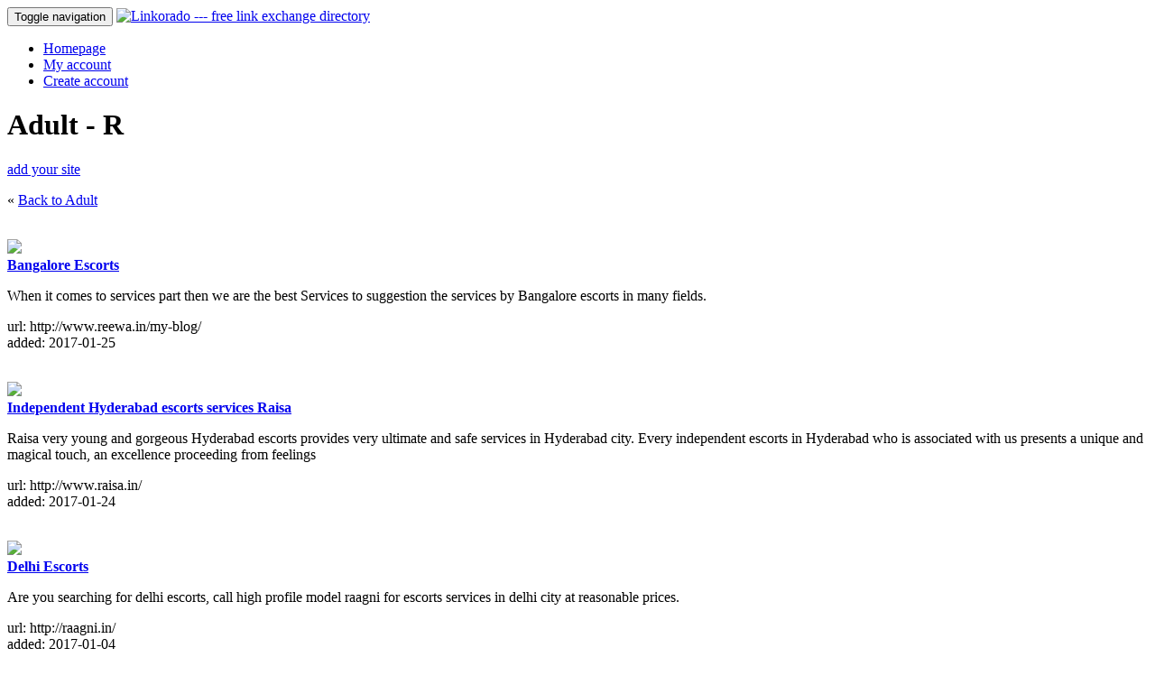

--- FILE ---
content_type: text/html; charset=utf-8
request_url: https://linkorado.com/browse/adult/r/page-20.html
body_size: 3707
content:
<!DOCTYPE html>
<html lang="en" xml:lang="en">
<head>
 <title>Linkorado - Adult &gt; R link partners</title>
 <link rel="stylesheet" type="text/css" href="/css/all.min.css?hash=c264a152ca85293886e115f21a16069d4da626259563c84daa95c550fa62be11" />
 <link rel="shortcut icon" href="/favicon.ico" type="image/vnd.microsoft.icon" />
 <link rel="icon" href="/favicon.ico" type="image/vnd.microsoft.icon" />
 <meta http-equiv="Content-type" content="text/html; charset=utf-8" />
 <script type="text/javascript"
         src="/script/all.min.js?hash=81226edc149274f204a628f479919dfe41ec786291aa2d08371fba6acca49b59"></script>
</head>
<body>
<nav class="navbar navbar-default">
  <div class="container">
    
    <div class="navbar-header">
    <button type="button" class="navbar-toggle collapsed" 
            data-toggle="collapse" data-target="#navbar"
            aria-expanded="false"
            aria-controls="navbar">
      <span class="sr-only">Toggle navigation</span>
      <span class="icon-bar"></span>
      <span class="icon-bar"></span>
      <span class="icon-bar"></span>
    </button>
    
    <a href="/"><img src="/img/logotop.gif" id="logotop" alt="Linkorado --- free link exchange directory" /></a>
    
  </div>
  
  
  <div id="navbar" class="navbar-collapse collapse">
    <ul class="nav navbar-nav">
    
     
              
        <li><a href="/">Homepage</a></li>
        <li><a href="/my-account.html">My account</a></li>
        <li><a href="/new-account.html">Create account</a></li>
        
          </ul>
  </div>
</nav>

<div class="container">
  <div class="row">
    <div class="col-md-9" style="min-height: 400px;">
      <div class="row">
    <div class="col-md-10">
      <div class="caption"><h1>Adult - R</h1><div class="letter chra"></div><div class="letter chrd"></div><div class="letter chru"></div><div class="letter chrl"></div><div class="letter chrt"></div><div class="letter space"> </div><div class="letter x5"></div><div class="letter space"> </div><div class="letter chrr"></div></div><div class="clearall"></div>    </div>
          <div class="col-md-2">
                  <a class="btn btn-primary pull-right" href="/new-account.html">add your site</a>
              </div>
      </div>
       <p>
     &laquo;  <a href="/browse/adult/">Back to Adult</a>
     </p>
       <br />
  	  
  <div class="row">
    </div>

      
    <div class="row">
      <div class="col-xs-3">
                  <a href="http://www.reewa.in/my-blog/" title="Bangalore Escorts

When it comes to services part then we are the best Services to suggestion the services by Bangalore escorts in many fields.

http://www.reewa.in/my-blog/">
            <img class="img img-responsive" 
                 src="/img/screenshot/089/5525.jpg" />
          </a>
              </div>
      <div class="col-xs-9">
        <a href="http://www.reewa.in/my-blog/" onclick="this.target='_blank';">
          <strong>Bangalore Escorts</strong>
        </a>
        <br />
                <p>
          When it comes to services part then we are the best Services to suggestion the services by Bangalore escorts in many fields.        </p>
        <p>
          url: http://www.reewa.in/my-blog/<br />
          added: 2017-01-25<br />
          
                    
                  </p>
        
         
      </div>
    </div>
    <br />
    
    <div class="row">
      <div class="col-xs-3">
                  <a href="http://www.raisa.in/" title="Independent Hyderabad escorts services Raisa

Raisa very young and gorgeous Hyderabad escorts provides very ultimate and safe services in Hyderabad city. Every independent escorts in Hyderabad who is associated with us presents a unique and magical touch, an excellence proceeding from feelings

http://www.raisa.in/">
            <img class="img img-responsive" 
                 src="/img/screenshot/051/5525.jpg" />
          </a>
              </div>
      <div class="col-xs-9">
        <a href="http://www.raisa.in/" onclick="this.target='_blank';">
          <strong>Independent Hyderabad escorts services Raisa</strong>
        </a>
        <br />
                <p>
          Raisa very young and gorgeous Hyderabad escorts provides very ultimate and safe services in Hyderabad city. Every independent escorts in Hyderabad who is associated with us presents a unique and magical touch, an excellence proceeding from feelings        </p>
        <p>
          url: http://www.raisa.in/<br />
          added: 2017-01-24<br />
          
                    
                  </p>
        
         
      </div>
    </div>
    <br />
    
    <div class="row">
      <div class="col-xs-3">
                  <a href="http://raagni.in/" title="Delhi Escorts

Are you searching for delhi escorts, call high profile model raagni for escorts services in delhi city at reasonable prices.

http://raagni.in/">
            <img class="img img-responsive" 
                 src="/img/screenshot/790/5524.jpg" />
          </a>
              </div>
      <div class="col-xs-9">
        <a href="http://raagni.in/" onclick="this.target='_blank';">
          <strong>Delhi Escorts</strong>
        </a>
        <br />
                <p>
          Are you searching for delhi escorts, call high profile model raagni for escorts services in delhi city at reasonable prices.        </p>
        <p>
          url: http://raagni.in/<br />
          added: 2017-01-04<br />
          
                    
                  </p>
        
         
      </div>
    </div>
    <br />
    
    <div class="row">
      <div class="col-xs-3">
                  <a href="http://www.redvelvetoflondon.co.uk/" title="Red Velvet Escorts London

Red Velvet Escorts London is the Agency where you will find high class escorts from all over the world. Blonde Escorts, Brunette Escorts, Busty Escorts, A Levels Escorts, Naughty Escorts, Fetish Escorts. Visit our site and book your diva.

http://www.redvelvetoflondon.co.uk/">
            <img class="img img-responsive" 
                 src="/img/screenshot/642/5524.jpg" />
          </a>
              </div>
      <div class="col-xs-9">
        <a href="http://www.redvelvetoflondon.co.uk/" onclick="this.target='_blank';">
          <strong>Red Velvet Escorts London</strong>
        </a>
        <br />
                <p>
          Red Velvet Escorts London is the Agency where you will find high class escorts from all over the world. Blonde Escorts, Brunette Escorts, Busty Escorts, A Levels Escorts, Naughty Escorts, Fetish Escorts. Visit our site and book your diva.        </p>
        <p>
          url: http://www.redvelvetoflondon.co.uk/<br />
          added: 2016-12-23<br />
          
                    
                  </p>
        
         
      </div>
    </div>
    <br />
    
    <div class="row">
      <div class="col-xs-3">
                  <a href="http://www.rotterdam-escort.nl/" title="Rotterdam Models

Rotterdam Models is the premier agency that provides high class services in Netherlands. Professional companions available at any hour.

http://www.rotterdam-escort.nl/">
            <img class="img img-responsive" 
                 src="/img/screenshot/500/5524.jpg" />
          </a>
              </div>
      <div class="col-xs-9">
        <a href="http://www.rotterdam-escort.nl/" onclick="this.target='_blank';">
          <strong>Rotterdam Models</strong>
        </a>
        <br />
                <p>
          Rotterdam Models is the premier agency that provides high class services in Netherlands. Professional companions available at any hour.        </p>
        <p>
          url: http://www.rotterdam-escort.nl/<br />
          added: 2016-12-13<br />
          
                    
                  </p>
        
         
      </div>
    </div>
    <br />
    
    <div class="row">
      <div class="col-xs-3">
                  <a href="http://www.rituyadav.in/" title="independent escorts in bangalore

Ritu Yadav is an independent bangalore escorts girl who available for both incall and outcall. She only provides their services in 3 star and 5 star hotels due to their privacy. She is an excellent escorts girl in bangalore. The dressing sense of ritu yad

http://www.rituyadav.in/">
            <img class="img img-responsive" 
                 src="/img/screenshot/323/5524.jpg" />
          </a>
              </div>
      <div class="col-xs-9">
        <a href="http://www.rituyadav.in/" onclick="this.target='_blank';">
          <strong>independent escorts in bangalore</strong>
        </a>
        <br />
                <p>
          Ritu Yadav is an independent bangalore escorts girl who available for both incall and outcall. She only provides their services in 3 star and 5 star hotels due to their privacy. She is an excellent escorts girl in bangalore. The dressing sense of ritu yad        </p>
        <p>
          url: http://www.rituyadav.in/<br />
          added: 2016-11-29<br />
          
                    
                  </p>
        
         
      </div>
    </div>
    <br />
    
    <div class="row">
      <div class="col-xs-3">
                  <a href="http://ruhina.in/" title="Ahmedabad Escorts

I am Ruhani Bhati an independent escort girl in Ahmedabad. My services are wonderful and superior than rest of the independent escorts in Ahmedabad.

http://ruhina.in/">
            <img class="img img-responsive" 
                 src="/img/screenshot/314/5524.jpg" />
          </a>
              </div>
      <div class="col-xs-9">
        <a href="http://ruhina.in/" onclick="this.target='_blank';">
          <strong>Ahmedabad Escorts</strong>
        </a>
        <br />
                <p>
          I am Ruhani Bhati an independent escort girl in Ahmedabad. My services are wonderful and superior than rest of the independent escorts in Ahmedabad.        </p>
        <p>
          url: http://ruhina.in/<br />
          added: 2016-11-29<br />
          
                    
                  </p>
        
         
      </div>
    </div>
    <br />
    
    <div class="row">
      <div class="col-xs-3">
                  <a href="http://rucihikapune.bravesites.com/" title="Pune independent escorts

Hello my dear friends, I am Rucihika Rana and I am a hot and gorgeous female escorts in Pune, practical and experience Pune independent escorts girl. I am from Pune-Maharashtra and I am very beautiful. I am a mature high profile vip escorts girl in Pune.

http://rucihikapune.bravesites.com/">
            <img class="img img-responsive" 
                 src="/img/screenshot/278/5524.jpg" />
          </a>
              </div>
      <div class="col-xs-9">
        <a href="http://rucihikapune.bravesites.com/" onclick="this.target='_blank';">
          <strong>Pune independent escorts</strong>
        </a>
        <br />
                <p>
          Hello my dear friends, I am Rucihika Rana and I am a hot and gorgeous female escorts in Pune, practical and experience Pune independent escorts girl. I am from Pune-Maharashtra and I am very beautiful. I am a mature high profile vip escorts girl in Pune.        </p>
        <p>
          url: http://rucihikapune.bravesites.com/<br />
          added: 2016-11-25<br />
          
                    
                  </p>
        
         
      </div>
    </div>
    <br />
    
    <div class="row">
      <div class="col-xs-3">
                  <a href="http://www.ritikasingh.co.in/" title="Best escort service in Ritikasingh Mumbai escorts

Mumbai escort services in Ritikasingh allow the escorts to go on a business trip with their clients. For this extra service the client has to pay a handsome amount of money. Some of this model escorts prefer going only in three star

http://www.ritikasingh.co.in/">
            <img class="img img-responsive" 
                 src="/img/screenshot/014/5524.jpg" />
          </a>
              </div>
      <div class="col-xs-9">
        <a href="http://www.ritikasingh.co.in/" onclick="this.target='_blank';">
          <strong>Best escort service in Ritikasingh Mumbai escorts</strong>
        </a>
        <br />
                <p>
          Mumbai escort services in Ritikasingh allow the escorts to go on a business trip with their clients. For this extra service the client has to pay a handsome amount of money. Some of this model escorts prefer going only in three star        </p>
        <p>
          url: http://www.ritikasingh.co.in/<br />
          added: 2016-11-07<br />
          
                    
                  </p>
        
         
      </div>
    </div>
    <br />
    
    <div class="row">
      <div class="col-xs-3">
                  <a href="http://ritikamalhotra.in/" title="Goa escorts

Ritika Malhotra, independent goa escorts for working as model in goa, part time and for enjoy working as goa escorts making ultimate encounters in Goa. cONCACT ME:- EMAIL ID:-book@ritikamalhotra.in CONTACT NO:-(+91) 986 711 0868 MY SITE:-http://ritikamalh

http://ritikamalhotra.in/">
            <img class="img img-responsive" 
                 src="/img/screenshot/984/5523.jpg" />
          </a>
              </div>
      <div class="col-xs-9">
        <a href="http://ritikamalhotra.in/" onclick="this.target='_blank';">
          <strong>Goa escorts</strong>
        </a>
        <br />
                <p>
          Ritika Malhotra, independent goa escorts for working as model in goa, part time and for enjoy working as goa escorts making ultimate encounters in Goa. cONCACT ME:- EMAIL ID:-book@ritikamalhotra.in CONTACT NO:-(+91) 986 711 0868 MY SITE:-http://ritikamalh        </p>
        <p>
          url: http://ritikamalhotra.in/<br />
          added: 2016-11-04<br />
          
                    
                  </p>
        
         
      </div>
    </div>
    <br />
    <div class="pagination">Page:
    <a href="/browse/adult/r/page-19.html">Previous</a> | <a href="/browse/adult/r/">1</a> | <a href="/browse/adult/r/page-2.html">2</a> | <a href="/browse/adult/r/page-3.html">3</a> | <a href="/browse/adult/r/page-4.html">4</a> | <a href="/browse/adult/r/page-5.html">5</a> | <a href="/browse/adult/r/page-6.html">6</a> | <a href="/browse/adult/r/page-7.html">7</a> | <a href="/browse/adult/r/page-8.html">8</a> | <a href="/browse/adult/r/page-9.html">9</a> | <a href="/browse/adult/r/page-10.html">10</a> | <a href="/browse/adult/r/page-11.html">11</a> | <a href="/browse/adult/r/page-12.html">12</a> | <a href="/browse/adult/r/page-13.html">13</a> | <a href="/browse/adult/r/page-14.html">14</a> | <a href="/browse/adult/r/page-15.html">15</a> | <a href="/browse/adult/r/page-16.html">16</a> | <a href="/browse/adult/r/page-17.html">17</a> | <a href="/browse/adult/r/page-18.html">18</a> | <a href="/browse/adult/r/page-19.html">19</a> | 20 | <a href="/browse/adult/r/page-21.html">21</a> | <a href="/browse/adult/r/page-22.html">22</a> | <a href="/browse/adult/r/page-23.html">23</a> | <a href="/browse/adult/r/page-24.html">24</a> | <a href="/browse/adult/r/page-25.html">25</a> | <a href="/browse/adult/r/page-26.html">26</a> | <a href="/browse/adult/r/page-27.html">27</a> | <a href="/browse/adult/r/page-28.html">28</a> | <a href="/browse/adult/r/page-29.html">29</a> | <a href="/browse/adult/r/page-30.html">30</a> | <a href="/browse/adult/r/page-31.html">31</a> | <a href="/browse/adult/r/page-32.html">32</a> | <a href="/browse/adult/r/page-33.html">33</a> | <a href="/browse/adult/r/page-34.html">34</a> | <a href="/browse/adult/r/page-21.html">Next</a>    </div>
        </div>    
    
    <div cass="col-md-3">

              <div class="caption"><h1>Login</h1><div class="letter chrl"></div><div class="letter chro"></div><div class="letter chrg"></div><div class="letter chri"></div><div class="letter chrn"></div></div><div class="clearall"></div>        <form class="form form-default" action="/login.html" method="post">
        E-mail address: <br />
        <input type="text" name="email" size="20" style="width: 140px" /><br />Password: <br />
        <input type="password" name="password" size="20" style="width: 140px" /><br /><br /><input type="submit" value="Login" />
        </div>
        </form>
        <p>
          New here? Don't have an account yet?<br />
          <a href="/new-account.html"><b>Create FREE account</b></a>.
        </p>
        
        <div class="caption"><h1>Browse</h1><div class="letter chrb"></div><div class="letter chrr"></div><div class="letter chro"></div><div class="letter chrw"></div><div class="letter chrs"></div><div class="letter chre"></div></div><div class="clearall"></div>        <ul>
                    <li><a href="/browse/adult/">Adult</a></li>
                      <li><a href="/browse/arts/">Arts</a></li>
                      <li><a href="/browse/business/">Business</a></li>
                      <li><a href="/browse/computers/">Computers</a></li>
                      <li><a href="/browse/games/">Games</a></li>
                      <li><a href="/browse/health/">Health</a></li>
                      <li><a href="/browse/home/">Home</a></li>
                      <li><a href="/browse/internet/">Internet</a></li>
                      <li><a href="/browse/kids/">Kids</a></li>
                      <li><a href="/browse/news/">News</a></li>
                      <li><a href="/browse/other_languages/">Other Languages</a></li>
                      <li><a href="/browse/recreation/">Recreation</a></li>
                      <li><a href="/browse/reference/">Reference</a></li>
                      <li><a href="/browse/science/">Science</a></li>
                      <li><a href="/browse/shopping/">Shopping</a></li>
                      <li><a href="/browse/society/">Society</a></li>
                      <li><a href="/browse/sports/">Sports</a></li>
                      <li><a href="/browse/travel/">Travel</a></li>
                  </ul>
      
      <ul>
        <li><a href="/">Homepage</a></li>
        <li><a href="/faq.html">FAQ</a></li>
         <li><a href="/contact.html">Contact us</a></li>
        <li><a href="/sitemap.html">Sitemap</a></li>
        <li><a href="/new-sites.html">New sites</a></li>
        <li><a href="/search.html">Search</a></li>
      </ul>
    </div>
  </div>
</div>


<br />
<br />
<br />

<footer class="footer bd-footer hidden-print">
  <div class="container" style="margin-top: 40px;">
    <a href="/faq.html">faq</a> | 
    <a href="/sitemap.html">sitemap</a> | 
    &copy; 2025 linkorado.com
    
    <div class="a2a_kit a2a_kit_size_32 a2a_floating_style a2a_vertical_style" style="right: 10px; top:90px;">
  	 <a class="a2a_button_facebook"></a>
  	 <a class="a2a_button_twitter"></a>
  	 <a class="a2a_button_google_plus"></a>
  	 <a class="a2a_button_pinterest"></a>
  	 <a class="a2a_dd" href="http://www.addtoany.com/share_save"></a>
    </div>
 </div>
</footer>
</body>
</html>
